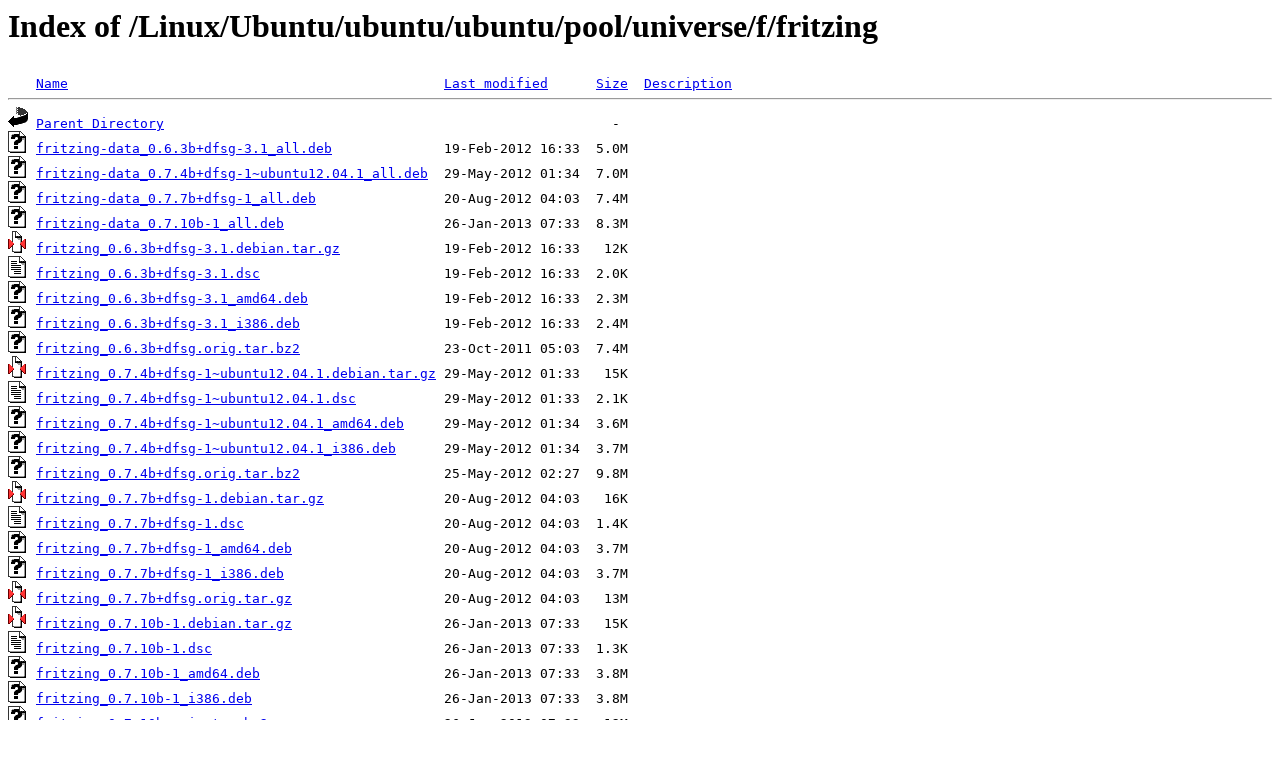

--- FILE ---
content_type: text/html;charset=ISO-8859-1
request_url: http://ftp.tw.netbsd.org/Linux/Ubuntu/ubuntu/ubuntu/pool/universe/f/fritzing/
body_size: 4813
content:
<!DOCTYPE HTML PUBLIC "-//W3C//DTD HTML 3.2 Final//EN">
<html>
 <head>
  <title>Index of /Linux/Ubuntu/ubuntu/ubuntu/pool/universe/f/fritzing</title>
 </head>
 <body>
<h1>Index of /Linux/Ubuntu/ubuntu/ubuntu/pool/universe/f/fritzing</h1>
<pre><img src="/icons/blank.gif" alt="Icon "> <a href="?C=N;O=D">Name</a>                                               <a href="?C=M;O=A">Last modified</a>      <a href="?C=S;O=A">Size</a>  <a href="?C=D;O=A">Description</a><hr><img src="/icons/back.gif" alt="[DIR]"> <a href="/Linux/Ubuntu/ubuntu/ubuntu/pool/universe/f/">Parent Directory</a>                                                        -   
<img src="/icons/unknown.gif" alt="[   ]"> <a href="fritzing-data_0.6.3b+dfsg-3.1_all.deb">fritzing-data_0.6.3b+dfsg-3.1_all.deb</a>              19-Feb-2012 16:33  5.0M  
<img src="/icons/unknown.gif" alt="[   ]"> <a href="fritzing-data_0.7.4b+dfsg-1~ubuntu12.04.1_all.deb">fritzing-data_0.7.4b+dfsg-1~ubuntu12.04.1_all.deb</a>  29-May-2012 01:34  7.0M  
<img src="/icons/unknown.gif" alt="[   ]"> <a href="fritzing-data_0.7.7b+dfsg-1_all.deb">fritzing-data_0.7.7b+dfsg-1_all.deb</a>                20-Aug-2012 04:03  7.4M  
<img src="/icons/unknown.gif" alt="[   ]"> <a href="fritzing-data_0.7.10b-1_all.deb">fritzing-data_0.7.10b-1_all.deb</a>                    26-Jan-2013 07:33  8.3M  
<img src="/icons/compressed.gif" alt="[   ]"> <a href="fritzing_0.6.3b+dfsg-3.1.debian.tar.gz">fritzing_0.6.3b+dfsg-3.1.debian.tar.gz</a>             19-Feb-2012 16:33   12K  
<img src="/icons/text.gif" alt="[TXT]"> <a href="fritzing_0.6.3b+dfsg-3.1.dsc">fritzing_0.6.3b+dfsg-3.1.dsc</a>                       19-Feb-2012 16:33  2.0K  
<img src="/icons/unknown.gif" alt="[   ]"> <a href="fritzing_0.6.3b+dfsg-3.1_amd64.deb">fritzing_0.6.3b+dfsg-3.1_amd64.deb</a>                 19-Feb-2012 16:33  2.3M  
<img src="/icons/unknown.gif" alt="[   ]"> <a href="fritzing_0.6.3b+dfsg-3.1_i386.deb">fritzing_0.6.3b+dfsg-3.1_i386.deb</a>                  19-Feb-2012 16:33  2.4M  
<img src="/icons/unknown.gif" alt="[   ]"> <a href="fritzing_0.6.3b+dfsg.orig.tar.bz2">fritzing_0.6.3b+dfsg.orig.tar.bz2</a>                  23-Oct-2011 05:03  7.4M  
<img src="/icons/compressed.gif" alt="[   ]"> <a href="fritzing_0.7.4b+dfsg-1~ubuntu12.04.1.debian.tar.gz">fritzing_0.7.4b+dfsg-1~ubuntu12.04.1.debian.tar.gz</a> 29-May-2012 01:33   15K  
<img src="/icons/text.gif" alt="[TXT]"> <a href="fritzing_0.7.4b+dfsg-1~ubuntu12.04.1.dsc">fritzing_0.7.4b+dfsg-1~ubuntu12.04.1.dsc</a>           29-May-2012 01:33  2.1K  
<img src="/icons/unknown.gif" alt="[   ]"> <a href="fritzing_0.7.4b+dfsg-1~ubuntu12.04.1_amd64.deb">fritzing_0.7.4b+dfsg-1~ubuntu12.04.1_amd64.deb</a>     29-May-2012 01:34  3.6M  
<img src="/icons/unknown.gif" alt="[   ]"> <a href="fritzing_0.7.4b+dfsg-1~ubuntu12.04.1_i386.deb">fritzing_0.7.4b+dfsg-1~ubuntu12.04.1_i386.deb</a>      29-May-2012 01:34  3.7M  
<img src="/icons/unknown.gif" alt="[   ]"> <a href="fritzing_0.7.4b+dfsg.orig.tar.bz2">fritzing_0.7.4b+dfsg.orig.tar.bz2</a>                  25-May-2012 02:27  9.8M  
<img src="/icons/compressed.gif" alt="[   ]"> <a href="fritzing_0.7.7b+dfsg-1.debian.tar.gz">fritzing_0.7.7b+dfsg-1.debian.tar.gz</a>               20-Aug-2012 04:03   16K  
<img src="/icons/text.gif" alt="[TXT]"> <a href="fritzing_0.7.7b+dfsg-1.dsc">fritzing_0.7.7b+dfsg-1.dsc</a>                         20-Aug-2012 04:03  1.4K  
<img src="/icons/unknown.gif" alt="[   ]"> <a href="fritzing_0.7.7b+dfsg-1_amd64.deb">fritzing_0.7.7b+dfsg-1_amd64.deb</a>                   20-Aug-2012 04:03  3.7M  
<img src="/icons/unknown.gif" alt="[   ]"> <a href="fritzing_0.7.7b+dfsg-1_i386.deb">fritzing_0.7.7b+dfsg-1_i386.deb</a>                    20-Aug-2012 04:03  3.7M  
<img src="/icons/compressed.gif" alt="[   ]"> <a href="fritzing_0.7.7b+dfsg.orig.tar.gz">fritzing_0.7.7b+dfsg.orig.tar.gz</a>                   20-Aug-2012 04:03   13M  
<img src="/icons/compressed.gif" alt="[   ]"> <a href="fritzing_0.7.10b-1.debian.tar.gz">fritzing_0.7.10b-1.debian.tar.gz</a>                   26-Jan-2013 07:33   15K  
<img src="/icons/text.gif" alt="[TXT]"> <a href="fritzing_0.7.10b-1.dsc">fritzing_0.7.10b-1.dsc</a>                             26-Jan-2013 07:33  1.3K  
<img src="/icons/unknown.gif" alt="[   ]"> <a href="fritzing_0.7.10b-1_amd64.deb">fritzing_0.7.10b-1_amd64.deb</a>                       26-Jan-2013 07:33  3.8M  
<img src="/icons/unknown.gif" alt="[   ]"> <a href="fritzing_0.7.10b-1_i386.deb">fritzing_0.7.10b-1_i386.deb</a>                        26-Jan-2013 07:33  3.8M  
<img src="/icons/unknown.gif" alt="[   ]"> <a href="fritzing_0.7.10b.orig.tar.bz2">fritzing_0.7.10b.orig.tar.bz2</a>                      26-Jan-2013 07:33   12M  
<hr></pre>
<address>Microsoft-IIS/10.0 Server at ftp.tw.netbsd.org Port 80</address>
</body></html>
